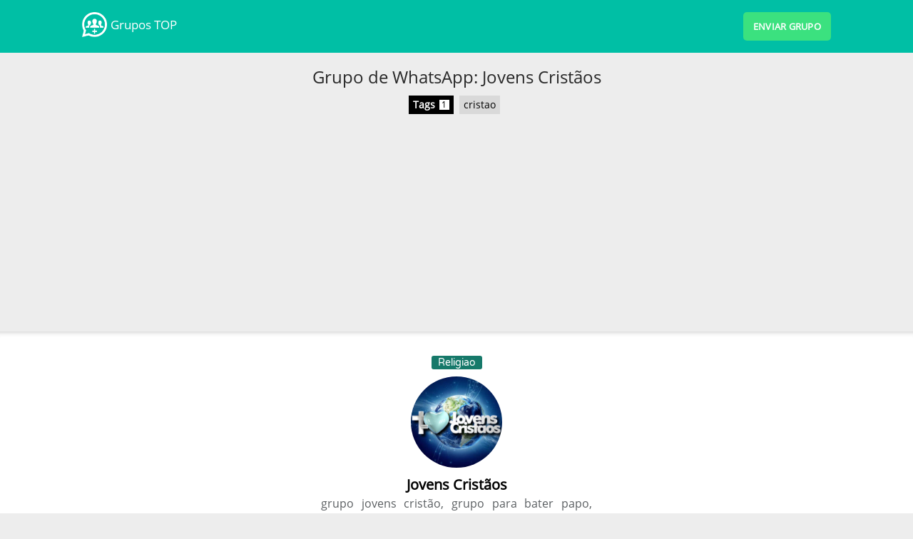

--- FILE ---
content_type: text/html; charset=ISO-8859-1
request_url: https://grupos.top/grupo/2358
body_size: 11920
content:
<!DOCTYPE html><html lang="pt"><head> <meta name="viewport" content="width=device-width, initial-scale=1, shrink-to-fit=no" /> <title>Grupo de WhatsApp: Jovens Crist&atilde;os</title> <meta name="description" content=" grupo jovens crist&atilde;o, grupo para bater papo, intuito &eacute; fazer amizades, fazer amigos no grupo, e falar da palavra " /> <meta name="keywords" content="cristao" /> <meta name="robots" content="index, follow" /> <meta name="gigabot" content="index, follow" /> <meta name="googlebot" content="index, follow, max-snippet:-1, max-image-preview:large, max-video-preview:-1" /> <meta name="bingbot" content="index, follow, max-snippet:-1, max-image-preview:large, max-video-preview:-1" /><meta name="distribution" content="Global" /><meta property="og:title" content="Jovens Crist&atilde;os" /> <meta property="og:image" content="https://grupos.top/images/icon/LLl1OrS9i2N8BYyihJyEGe.jpg" /> <meta property="og:site_name" content=" " /> <meta property="og:updated_time" content="1496602800" /> <meta property="og:description" content="Convite de conversa em grupo" /> <meta property="og:url" content="https://" /> <link rel="shortcut icon" href="https://grupos.top/images/favicon.png" type="image/x-icon" /> <link rel="canonical" href="https://grupos.top/grupo/2358" /> <script src="https://grupos.top/js/lazyload.min.js" type="ee0010ec159c8e5666ba4356-text/javascript"></script> <style media="all">@charset "UTF-8";*{margin:0;padding:0;border:0;box-sizing:border-box;vertical-align:baseline}html{-webkit-text-size-adjust:100%;text-size-adjust:100%}body{font-family:-apple-system, BlinkMacSystemFont, "Segoe UI", Roboto, Oxygen, Ubuntu, Cantarell, "Open Sans", "Helvetica Neue", sans-serif;background-color:#fff;color:#282828;background:#ededed;text-rendering:optimizeLegibility;-webkit-font-smoothing:antialiased;height:auto;min-height:100vh;min-width:320px;font-smooth:always}#bodyg{overflow:auto}footer{width:100%}header{position:fixed;top:0;left:0;color:black;background:white;z-index:999}h3, h4, h5, h6{font-weight:normal}h1, h2{font-weight:400}a{text-decoration:none;color:#FFFFFF}hr{background:#dadde1;border-width:0;color:#dadde1;height:1px}nav ul li a{color:#000000}.popup{position:fixed;z-index:1024;left:0;top:0;width:100%;height:100%;overflow:auto;background-color:rgb(0,0,0);background-color:rgba(0,0,0,0.7);-webkit-animation-name:fadeIn;-webkit-animation-duration:0.4s;animation-name:fadeIn;animation-duration:0.4s;text-align:center;white-space:nowrap}.popup .terms{text-align:center;margin-bottom:10px;font-weight:400;background:#f5f5f5;padding:10px;border-radius:3px}.popup a{color:#f00}.popup-area{position:relative;width:auto;margin:.5rem;cursor:default}@media (min-width:576px){.popup-area{max-width:500px;margin:1.75rem auto}}.popup-box{position:relative;bottom:0;background-color:#fefefe;width:100%;border-radius:5px;-webkit-animation-name:slideIn;-webkit-animation-duration:0.4s;animation-name:slideIn;animation-duration:0.4s;text-align:left}.close{color:black;float:right;font-size:25px;font-weight:bold;font-family:serif}.close:hover,.close:focus{color:#aaa;text-decoration:none;cursor:pointer}.popup-header{padding:0 7px;border-radius:5px 5px 0 0;background-color:#00bfa5;color:#fff;text-align:center}.popup-body{padding:19px 10px 0 10px}.popup-footer{padding:0px 10px 15px;border-radius:0 0 5px 5px;background-color:#fff;color:black}@-webkit-keyframes slideIn{from{bottom:-300px;opacity:0}to{bottom:0;opacity:1}}@keyframes slideIn{from{bottom:-300px;opacity:0}to{bottom:0;opacity:1}}@-webkit-keyframes fadeIn{from{opacity:0}to{opacity:1}}@keyframes fadeIn{from{opacity:0}to{opacity:1}}.loading{display:none;text-align:center}.spinner{margin:0 auto;margin-top:10px;border:5px solid rgba(0, 0, 0, 0.1);border-left-color:#16796a;border-radius:50%;width:28px;height:28px;animation:spin 0.7s linear infinite}@keyframes spin{to{transform:rotate(360deg)}}.input-box{display:block;background-color:#ededed80;box-shadow:none;color:#444;margin:3px 0 1rem;font-size:1rem;line-height:2;min-height:0;padding:0 0.5em;width:100%;border:1px solid #444;border-radius:0.25rem}.input-box:focus{background-color:#fff}.gallery{display:grid;grid-auto-flow:dense;grid-template-columns:repeat(auto-fit, minmax(200px, 1fr));grid-auto-rows:200px //minmax(200px, auto);grid-gap:10px;padding:10px}.gallery{display:grid;grid-auto-flow:dense;grid-template-columns:repeat(auto-fit, minmax(200px, 1fr));grid-auto-rows:200px;grid-gap:10px;padding:10px}.gallery .image{grid-area:span 1/span 1}.gallery .image--horizontal{grid-area:span 1/span 2}.gallery .image--vertical{grid-area:span 2/span 1}.gallery .image--big{grid-area:span 2/span 2}@media (max-width:400px){.gallery .image--horizontal, .gallery .image--vertical, .gallery .image--big{grid-area:span 1/span 1}}.gallery img{height:100%;width:100%;-o-object-fit:cover;object-fit:cover;border-radius:3px;background-color:#333}.gallery img.lazy-image{opacity:0.1;will-change:opacity;-webkit-transition:all 0.3s;transition:all 0.3s}.gallery img.lazy-image.loaded{opacity:1}.msg-txt{padding:25px 0 25px 0}.progress{display:-webkit-box;display:-ms-flexbox;display:flex;height:1rem;overflow:hidden;font-size:.75rem;background-color:#e9ecef;border-radius:.25rem}.progress-bar{display:-webkit-box;display:-ms-flexbox;display:flex;-webkit-box-orient:vertical;-webkit-box-direction:normal;-ms-flex-direction:column;flex-direction:column;-webkit-box-pack:center;-ms-flex-pack:center;justify-content:center;color:#fff;text-align:center;background-color:#007bff;transition:width .6s ease}.header-title{font-weight:400;text-align:center}.header-title{padding:0 0 30px 0}.title{font-size:28px}#mid{padding-top:66px}#category{padding:10px 0}#rGrupos{padding:12px 0}#rGrupo{}.displaynone{display:none}.pagination{display:flex;flex-wrap:wrap;justify-content:center;align-items:center}.pagination a{color:black;float:left;padding:8px 16px;text-decoration:none;border:1px solid #ddd}.pagination a.active{background-color:#16796a;color:white;border:1px solid #fff}.pagination a.event-off{pointer-events:none}.pagination a:hover:not(.active){background-color:#ddd}.pagination a:first-child{border-top-left-radius:5px;border-bottom-left-radius:5px}.pagination a:last-child{border-top-right-radius:5px;border-bottom-right-radius:5px}.AreaGrupo{text-align:center}.AreaGrupos{font-size:0;padding:0 0 0 15px}.gArea{display:inline-flex;padding-right:15px;width:100%}@media (min-width:1200px){.gArea{width:24%}.AreaGrupos{padding:0 0 0 60px}}@media (min-width:1000px) and (max-width:1199px){.gArea{width:24%}.AreaGrupos{padding:0 0 0 55px}}@media (min-width:900px) and (max-width:999px){.gArea{width:31%}.AreaGrupos{padding:0 0 0 72px}}@media (min-width:800px) and (max-width:899px){.gArea{width:32%}.AreaGrupos{padding:0 0 0 50px}}@media (min-width:600px) and (max-width:799px){.gArea{width:45%}.AreaGrupos{padding:0 0 0 85px}}.rGrupoArea{display:inline-block;background:#fff;width:100%;font-size:0;padding:24px 0 24px 0px;text-align:center;box-shadow:inset 0px 8px 10px -10px #999, inset 0px -8px 10px -10px #999}.rGrupo{display:inline-block;background:#fff;margin-bottom:25px;border-radius:5px;box-shadow:0 1px 5px 0 rgba(0,0,0,0.1);width:100%;font-size:0;text-align:center}.rGrupo:hover{box-shadow:0 1px 5px 0 rgba(0,0,0,0.5)}.titleCategory{background:#16796a;border-radius:5px 5px 0 0;height:20px;width:100%;font-size:0;text-align:center}.footerCategory{background:#16796a;border-radius:0 0 5px 5px;height:20px;width:100%;font-size:0;text-align:center}.titleGrupo{display:block;color:#000;padding:0 20px 0 20px;font-weight:600;font-size:20px;white-space:nowrap;overflow:hidden;text-overflow:ellipsis}.titleGrupoLoad{display:block;color:#000;padding:0 20px 0 20px;font-weight:600;font-size:16px;white-space:nowrap;overflow:hidden;text-overflow:ellipsis}.msg-final{display:block;color:#16796a;padding:0 20px 0 20px;font-weight:600;font-size:16px;white-space:nowrap;overflow:hidden;text-overflow:ellipsis;text-align:center}.rGrupo .descGrupo{color:#5b5f62;padding:2px 10px 0 10px;font-weight:normal;line-height:normal;font-size:18px;margin-bottom:15px;line-height:1.4;overflow:hidden;display:block;text-align:justify;text-overflow:ellipsis}.rGrupo .descGrupo a{color:#af0000}.rGrupo .descGrupoPage{color:#5b5f62;padding:2px 10px 0 10px;font-weight:normal;line-height:normal;font-size:18px;margin-bottom:15px;line-height:1.4;overflow:hidden;display:block;text-align:justify;text-overflow:ellipsis}@media (min-width:600px){.rGrupo .descGrupo{height:70px;overflow:hidden;font-size:16px}.rGrupo .descGrupoPage{height:156px;overflow:hidden;font-size:16px}}.IconGrupo{border-radius:50%;height:128px;width:128px;margin-top:5px;background-position:50% 50%;background-repeat:no-repeat;background-size:contain;display:inline-block;overflow:hidden;position:relative;margin-bottom:10px}.imgIconGrupo{background-position:50% 50%;background-repeat:no-repeat;background-size:cover;display:block;height:100%;position:absolute;width:100%}@media (min-width:1000px){.categoryArea{max-width:1200px;margin:auto}}.categoryArea{width:100%;position:relative}.openCategories .categories{max-height:1000px}.categories{padding:10px 0 0px 30px;max-height:0;overflow:hidden;transition:max-height 1s cubic-bezier(1, 0.18, 0, 0.84);font-size:0}.tagsArea{padding:0;margin:-15px 2px 10px 0;font-size:13px}.btn-cats{background:#232f3c;border:1px solid #d9d9d9;border-radius:3px;border-radius:1px #d9d9d9;box-shadow:none;color:#d9d9d9;display:inline-block;font-size:14px;font-weight:700;line-height:26px;text-transform:uppercase;margin:0;padding:0 6px;text-shadow:none;vertical-align:middle;white-space:normal;user-select:text}.btn-cats:hover{background:#d9d9d9;color:#232f3c}.btn-tags{background:#d9d9d9;border:0;border-radius:0;box-shadow:none;color:#000;display:inline-block;font-size:14px;font-weight:400;line-height:26px;margin:0;padding:0 6px;text-shadow:none;vertical-align:middle;white-space:normal;user-select:text}.btn-tags-main{background:#000;color:#fff;cursor:default;font-weight:700;border:0;border-radius:0;box-shadow:none;display:inline-block;font-size:14px;line-height:26px;margin:0;padding:0 6px;text-shadow:none;vertical-align:middle;white-space:normal;user-select:text}.btn-tags:hover{background:#a8a8a8;color:#fff}.boxCount{margin-left:-6px;margin-right:0;border-color:#000;border:6px solid #000000;background:#fff;color:#000;display:none;float:right;font-size:12px;font-weight:400;height:26px;line-height:14px;min-width:26px;position:relative;text-transform:none;vertical-align:middle;white-space:nowrap}.count{box-shadow:0 0 0 rgba(0,0,0,.5) inset, 0 0 0 rgba(0,0,0,.5);display:block;height:14px;padding:0 2px}.liTags{display:inline-block;margin:0 5px 5px 0;padding:0}.liCats{display:inline-block;margin:0 5px 5px 0;padding:0}@media (min-width:1000px){.cArea{width:10%}}@media (min-width:600px){.cArea{width:12.5%}}.cArea{margin:0 5px 5px 0;padding:0;display:initial}.cmArea{display:inline-block;width:100%;text-align:center;height:85px}.cnArea{display:block;font-size:13px;font-weight:600}.cnArea{white-space:nowrap;overflow:hidden;text-overflow:ellipsis}.rArea{width:100%;position:relative}@media (min-width:1000px){.rArea{max-width:1200px;margin:auto}}.tutoriais{margin-bottom:30px}.tutoriais h2{text-align:center;margin:20px 0 20px;font-weight:500}.tutoriais hr{margin:30px 0 30px}.tutoriais ol{margin-left:10px;list-style-position:inside}#footer{color:rgba(255, 255, 255, .6);font-size:14px;line-height:16px;width:100%}.infos-footer{background:#232f3c;padding:30px 0 20px;font-size:18px;font-style:italic;font-family:'Open Sans'}.infos-footer .texto{margin:0 0 20px}.infos-footer .texto .title{padding:0;font-size:20px;font-weight:700;color:#00bfa5;line-height:1.1;text-transform:uppercase;margin:0 0 5px}.infos-footer .texto .subtitle{padding:0;font-size:18px;color:#ededed;line-height:1.1;margin:0 0 10px}.infos-footer p{margin:0 0 10px}.infos-footer .menu{margin:0 0 10px}.infos-footer .menu .title{padding:0;font-size:16px;font-weight:700;font-style:italic;color:#00bfa5;line-height:1.1;text-transform:uppercase;margin:0 0 10px}.begin-footer{background-color:#273443;padding-bottom:25px;padding-top:40px}@media (max-width:767px){.begin-footer{padding-bottom:0;margin-bottom:-40px}}@media (max-width:319px){.begin-footer{padding-bottom:0;padding-top:40px;font-size:13px;line-height:18px}}.final-footer{background-color:#232f3c;padding:23px 0}.aFooter{box-sizing:border-box;margin-left:auto;margin-right:auto;position:relative}@media (max-width:767px){.aFooter{padding-left:24px;padding-right:24px;width:auto}}@media (max-width:319px){.aFooter{padding-left:14px;padding-right:16px}}@media (max-width:1095px) and (min-width:768px){.aFooter{padding-left:20px;padding-right:20px}}@media (min-width:1096px){.aFooter{width:1050px}}.footerArea{clear:both;content:" ";display:table;width:100%}.fArea{box-sizing:border-box;float:left;padding-right:24px;color:rgba(255, 255, 255, .6);font-size:16px;line-height:16px}.fAreaz{width:74.9%}.fTxt{color:rgba(255, 255, 255, .6);font-size:12px;font-weight:600;letter-spacing:.08em;line-height:14px;margin-bottom:22px;text-transform:uppercase}.ul-fArea{line-height:normal;list-style-type:none}.li-fArea{margin-bottom:6px}.a-fArea{color:#fff}.fAreaTxt{text-transform:none}@media (max-width:319px){.fArea{padding-right:40px;font-size:13px;line-height:18px}.fTxt{letter-spacing:0;margin-bottom:12px}.li-fArea{margin-bottom:3px}.a-fArea{padding-bottom:3px;padding-top:3px}}@media (max-width:767px){.fArea{margin-bottom:12px}.fAreaz{width:100%}.fTxt{line-height:normal;margin-bottom:21px}.ul-fArea{margin-bottom:72px}.a-fArea{display:block;padding-bottom:8px;padding-top:8px}}@media (min-width:768px){.fTxt{margin-bottom:26px}.fArea{width:24.9%}}.menu{box-sizing:border-box;left:0;top:0;width:100%}.menug{background-color:#00bfa5;width:100%;padding-top:17px;padding-bottom:17px;color:#fff}.menug a{color:#fff}.menugz{height:91px;padding-top:17px}.menugz{background-color:#1ebea5;box-sizing:border-box;color:#fff;transition:background-color .5s ease;width:100%}.menugg:after{display:table;clear:both;content:" "}.menugg{width:1050px;position:relative;margin-left:auto;margin-right:auto}.logo{background-size:auto 35px;height:35px;overflow:hidden;padding:0;width:35px}.logo-text{float:left;font-size:17px;font-weight:500;line-height:26px;margin-left:5px;margin-top:5px;max-width:66%;overflow:hidden;text-overflow:ellipsis;white-space:nowrap}.logo{background-image:url(https://grupos.top/images/logo.png);background-repeat:no-repeat;display:block;float:left}.logo2{background-size:auto 35px;margint-left:10px;height:138px;width:35px}.menu-buttom{display:block !important}.menu-buttom{padding-top:19px;cursor:pointer;position:relative}.buttom{background-color:#3be17f;color:#fff !important;border-radius:5px;padding:10px 14px;text-transform:uppercase;font-size:80%;line-height:20px;letter-spacing:0.02em;font-weight:600;white-space:nowrap;display:inline-block}.buttom-block{padding:0 0 15px 0}.buttomGrupo{background-color:#3be17f;color:#fff !important;border-radius:5px;padding:10px 14px;text-transform:uppercase;font-size:13px;line-height:20px;letter-spacing:0.02em;font-weight:600;white-space:nowrap;display:inline-block}.sButtom{background-color:#16796a;color:#fff !important;border-radius:0.25rem;padding:5px 5px;font-size:.9rem;letter-spacing:0.03em;font-weight:600;white-space:nowrap;width:100%;display:inline-block;cursor:pointer;text-align:center;opacity:1}.sButtom:hover{opacity:0.6}#cButtom{background-color:#444;color:#fff !important;border-radius:4px;padding:5px 8px;text-transform:uppercase;font-size:80%;letter-spacing:0.02em;font-weight:600;white-space:nowrap;display:inline-block;cursor:pointer;opacity:1}#cButtom:hover{opacity:0.6}.cButtomArea{text-align:center;width:100%;z-index:2}.buttom-category{background-color:#16796a;border:none;color:white;padding:5px 15px;border-radius:5px;text-align:center;font-size:16px;margin:4px 2px;opacity:1;transition:0.3s;display:inline-block;text-decoration:none;cursor:pointer}.buttom-category:hover{opacity:0.6}.buttom-titleCategory{background-color:#16796a;color:#fff;padding:1px 9px;border-radius:3px;text-align:center;font-size:14px;margin:10px 0px 5px 0px;display:inline-block;text-decoration:none;font-family:'Varela Round', sans-serif}.buttom{display:block !important}.left{float:left !important}.right{float:right !important}@media (min-width:1020px) and (max-width:1180px){.menugg{width:948px}}@media (min-width:768px) and (max-width:1019px){.menugg{width:700px}.menug{padding-bottom:57px;position:relative}.logo-text{font-size:15px}.buttom{padding:10px 10px;font-size:70%}.menug:before{content:' ';position:absolute;bottom:0px;left:0;width:100%;border-top:1px solid rgba(255,255,255,0.3);height:44px;background-color:rgba(0,0,0,0.06)}}@media (max-width:360px){.menugg{width:auto;margin-left:8%;margin-right:8%}.logo-text{font-size:12px}.buttom{padding:10px 5px;font-size:60%}.menug{padding-top:10px;padding-bottom:10px}.buttom{display:none}}@media (max-width:767px) and (min-width:360px){.menugg{width:auto;margin-left:8%;margin-right:8%}.logo-text{font-size:15px}.buttom{padding:10px 10px;font-size:70%}.menug{padding-top:10px;padding-bottom:10px}.buttom{display:none}}@media (max-width:1019px) and (min-width:768px){.menug{padding-bottom:17px;position:fixed}.logo-text{font-size:15px}.buttom{padding:10px 10px;font-size:70%}.menug:before{display:none}}</style> <style media="all">@font-face{font-family:'Comfortaa';font-style:normal;font-weight:400;src:url(https://fonts.gstatic.com/s/comfortaa/v29/1Pt_g8LJRfWJmhDAuUsSQamb1W0lwk4S4WjMDr4fIA9c.woff2) format('woff2');unicode-range:U+0460-052F, U+1C80-1C88, U+20B4, U+2DE0-2DFF, U+A640-A69F, U+FE2E-FE2F;font-display:swap}@font-face{font-family:'Comfortaa';font-style:normal;font-weight:400;src:url(https://fonts.gstatic.com/s/comfortaa/v29/1Pt_g8LJRfWJmhDAuUsSQamb1W0lwk4S4WjMDrcfIA9c.woff2) format('woff2');unicode-range:U+0400-045F, U+0490-0491, U+04B0-04B1, U+2116;font-display:swap}@font-face{font-family:'Comfortaa';font-style:normal;font-weight:400;src:url(https://fonts.gstatic.com/s/comfortaa/v29/1Pt_g8LJRfWJmhDAuUsSQamb1W0lwk4S4WjMDrAfIA9c.woff2) format('woff2');unicode-range:U+0370-03FF;font-display:swap}@font-face{font-family:'Comfortaa';font-style:normal;font-weight:400;src:url(https://fonts.gstatic.com/s/comfortaa/v29/1Pt_g8LJRfWJmhDAuUsSQamb1W0lwk4S4WjMDrwfIA9c.woff2) format('woff2');unicode-range:U+0102-0103, U+0110-0111, U+0128-0129, U+0168-0169, U+01A0-01A1, U+01AF-01B0, U+1EA0-1EF9, U+20AB;font-display:swap}@font-face{font-family:'Comfortaa';font-style:normal;font-weight:400;src:url(https://fonts.gstatic.com/s/comfortaa/v29/1Pt_g8LJRfWJmhDAuUsSQamb1W0lwk4S4WjMDr0fIA9c.woff2) format('woff2');unicode-range:U+0100-024F, U+0259, U+1E00-1EFF, U+2020, U+20A0-20AB, U+20AD-20CF, U+2113, U+2C60-2C7F, U+A720-A7FF;font-display:swap}@font-face{font-family:'Comfortaa';font-style:normal;font-weight:400;src:url(https://fonts.gstatic.com/s/comfortaa/v29/1Pt_g8LJRfWJmhDAuUsSQamb1W0lwk4S4WjMDrMfIA.woff2) format('woff2');unicode-range:U+0000-00FF, U+0131, U+0152-0153, U+02BB-02BC, U+02C6, U+02DA, U+02DC, U+2000-206F, U+2074, U+20AC, U+2122, U+2191, U+2193, U+2212, U+2215, U+FEFF, U+FFFD;font-display:swap}@font-face{font-family:'Gloria Hallelujah';font-style:normal;font-weight:400;src:url(https://fonts.gstatic.com/s/gloriahallelujah/v12/LYjYdHv3kUk9BMV96EIswT9DIbW-MIS11zM.woff2) format('woff2');unicode-range:U+0000-00FF, U+0131, U+0152-0153, U+02BB-02BC, U+02C6, U+02DA, U+02DC, U+2000-206F, U+2074, U+20AC, U+2122, U+2191, U+2193, U+2212, U+2215, U+FEFF, U+FFFD;font-display:swap}@font-face{font-family:'Kodchasan';font-style:normal;font-weight:400;src:url(https://fonts.gstatic.com/s/kodchasan/v4/1cXxaUPOAJv9sG4I-DJWnHGFucE.woff2) format('woff2');unicode-range:U+0E01-0E5B, U+200C-200D, U+25CC;font-display:swap}@font-face{font-family:'Kodchasan';font-style:normal;font-weight:400;src:url(https://fonts.gstatic.com/s/kodchasan/v4/1cXxaUPOAJv9sG4I-DJWh3GFucE.woff2) format('woff2');unicode-range:U+0102-0103, U+0110-0111, U+0128-0129, U+0168-0169, U+01A0-01A1, U+01AF-01B0, U+1EA0-1EF9, U+20AB;font-display:swap}@font-face{font-family:'Kodchasan';font-style:normal;font-weight:400;src:url(https://fonts.gstatic.com/s/kodchasan/v4/1cXxaUPOAJv9sG4I-DJWhnGFucE.woff2) format('woff2');unicode-range:U+0100-024F, U+0259, U+1E00-1EFF, U+2020, U+20A0-20AB, U+20AD-20CF, U+2113, U+2C60-2C7F, U+A720-A7FF;font-display:swap}@font-face{font-family:'Kodchasan';font-style:normal;font-weight:400;src:url(https://fonts.gstatic.com/s/kodchasan/v4/1cXxaUPOAJv9sG4I-DJWiHGF.woff2) format('woff2');unicode-range:U+0000-00FF, U+0131, U+0152-0153, U+02BB-02BC, U+02C6, U+02DA, U+02DC, U+2000-206F, U+2074, U+20AC, U+2122, U+2191, U+2193, U+2212, U+2215, U+FEFF, U+FFFD;font-display:swap}@font-face{font-family:'Open Sans';font-style:normal;font-weight:400;src:url(https://fonts.gstatic.com/s/opensans/v18/mem8YaGs126MiZpBA-UFWJ0bbck.woff2) format('woff2');unicode-range:U+0460-052F, U+1C80-1C88, U+20B4, U+2DE0-2DFF, U+A640-A69F, U+FE2E-FE2F;font-display:swap}@font-face{font-family:'Open Sans';font-style:normal;font-weight:400;src:url(https://fonts.gstatic.com/s/opensans/v18/mem8YaGs126MiZpBA-UFUZ0bbck.woff2) format('woff2');unicode-range:U+0400-045F, U+0490-0491, U+04B0-04B1, U+2116;font-display:swap}@font-face{font-family:'Open Sans';font-style:normal;font-weight:400;src:url(https://fonts.gstatic.com/s/opensans/v18/mem8YaGs126MiZpBA-UFWZ0bbck.woff2) format('woff2');unicode-range:U+1F00-1FFF;font-display:swap}@font-face{font-family:'Open Sans';font-style:normal;font-weight:400;src:url(https://fonts.gstatic.com/s/opensans/v18/mem8YaGs126MiZpBA-UFVp0bbck.woff2) format('woff2');unicode-range:U+0370-03FF;font-display:swap}@font-face{font-family:'Open Sans';font-style:normal;font-weight:400;src:url(https://fonts.gstatic.com/s/opensans/v18/mem8YaGs126MiZpBA-UFWp0bbck.woff2) format('woff2');unicode-range:U+0102-0103, U+0110-0111, U+0128-0129, U+0168-0169, U+01A0-01A1, U+01AF-01B0, U+1EA0-1EF9, U+20AB;font-display:swap}@font-face{font-family:'Open Sans';font-style:normal;font-weight:400;src:url(https://fonts.gstatic.com/s/opensans/v18/mem8YaGs126MiZpBA-UFW50bbck.woff2) format('woff2');unicode-range:U+0100-024F, U+0259, U+1E00-1EFF, U+2020, U+20A0-20AB, U+20AD-20CF, U+2113, U+2C60-2C7F, U+A720-A7FF;font-display:swap}@font-face{font-family:'Open Sans';font-style:normal;font-weight:400;src:url(https://fonts.gstatic.com/s/opensans/v18/mem8YaGs126MiZpBA-UFVZ0b.woff2) format('woff2');unicode-range:U+0000-00FF, U+0131, U+0152-0153, U+02BB-02BC, U+02C6, U+02DA, U+02DC, U+2000-206F, U+2074, U+20AC, U+2122, U+2191, U+2193, U+2212, U+2215, U+FEFF, U+FFFD;font-display:swap}@font-face{font-family:'Varela Round';font-style:normal;font-weight:400;src:url(https://fonts.gstatic.com/s/varelaround/v13/w8gdH283Tvk__Lua32TysjIfpcuPP9g.woff2) format('woff2');unicode-range:U+0590-05FF, U+20AA, U+25CC, U+FB1D-FB4F;font-display:swap}@font-face{font-family:'Varela Round';font-style:normal;font-weight:400;src:url(https://fonts.gstatic.com/s/varelaround/v13/w8gdH283Tvk__Lua32TysjIfqMuPP9g.woff2) format('woff2');unicode-range:U+0102-0103, U+0110-0111, U+0128-0129, U+0168-0169, U+01A0-01A1, U+01AF-01B0, U+1EA0-1EF9, U+20AB;font-display:swap}@font-face{font-family:'Varela Round';font-style:normal;font-weight:400;src:url(https://fonts.gstatic.com/s/varelaround/v13/w8gdH283Tvk__Lua32TysjIfqcuPP9g.woff2) format('woff2');unicode-range:U+0100-024F, U+0259, U+1E00-1EFF, U+2020, U+20A0-20AB, U+20AD-20CF, U+2113, U+2C60-2C7F, U+A720-A7FF;font-display:swap}@font-face{font-family:'Varela Round';font-style:normal;font-weight:400;src:url(https://fonts.gstatic.com/s/varelaround/v13/w8gdH283Tvk__Lua32TysjIfp8uP.woff2) format('woff2');unicode-range:U+0000-00FF, U+0131, U+0152-0153, U+02BB-02BC, U+02C6, U+02DA, U+02DC, U+2000-206F, U+2074, U+20AC, U+2122, U+2191, U+2193, U+2212, U+2215, U+FEFF, U+FFFD;font-display:swap}@font-face{font-family:'Work Sans';font-style:normal;font-weight:400;src:url(https://fonts.gstatic.com/s/worksans/v8/QGY_z_wNahGAdqQ43RhVcIgYT2Xz5u32K0nXBiAJpp_c.woff2) format('woff2');unicode-range:U+0102-0103, U+0110-0111, U+0128-0129, U+0168-0169, U+01A0-01A1, U+01AF-01B0, U+1EA0-1EF9, U+20AB;font-display:swap}@font-face{font-family:'Work Sans';font-style:normal;font-weight:400;src:url(https://fonts.gstatic.com/s/worksans/v8/QGY_z_wNahGAdqQ43RhVcIgYT2Xz5u32K0nXBiEJpp_c.woff2) format('woff2');unicode-range:U+0100-024F, U+0259, U+1E00-1EFF, U+2020, U+20A0-20AB, U+20AD-20CF, U+2113, U+2C60-2C7F, U+A720-A7FF;font-display:swap}@font-face{font-family:'Work Sans';font-style:normal;font-weight:400;src:url(https://fonts.gstatic.com/s/worksans/v8/QGY_z_wNahGAdqQ43RhVcIgYT2Xz5u32K0nXBi8Jpg.woff2) format('woff2');unicode-range:U+0000-00FF, U+0131, U+0152-0153, U+02BB-02BC, U+02C6, U+02DA, U+02DC, U+2000-206F, U+2074, U+20AC, U+2122, U+2191, U+2193, U+2212, U+2215, U+FEFF, U+FFFD;font-display:swap}</style>  <script async src="https://www.googletagmanager.com/gtag/js?id=G-PSXMT5435M" type="ee0010ec159c8e5666ba4356-text/javascript"></script><script type="ee0010ec159c8e5666ba4356-text/javascript"> window.dataLayer = window.dataLayer || []; function gtag(){dataLayer.push(arguments);} gtag('js', new Date()); gtag('config', 'G-PSXMT5435M');</script> <script async src="https://pagead2.googlesyndication.com/pagead/js/adsbygoogle.js?client=ca-pub-2931942880981819" crossorigin="anonymous" type="ee0010ec159c8e5666ba4356-text/javascript"></script> </head><body id="bodyg"><header class="menug"><div class="menugg"> <a class="logo left" href="https://grupos.top/" title="Grupos de WhatsApp"></a><a class="logo-text" href="https://grupos.top/" title="TOP Links de Grupos WhatsApp">Grupos TOP</a> <a class="buttom right" id="buttom-popupbox" href="javascript:void(0)" title="Clique para enviar seu Grupo de WhatsApp">enviar grupo</a> </div></header><section> <div id="mid" style="height: auto !important;"><div id="rGrupo"> <div class="AreaGrupo"> <h1 class="msg-txt">Grupo de WhatsApp: Jovens Crist&atilde;os</h1><div class="tagsArea"> <ul> <li class="liTags"> <span class="btn-tags-main">Tags</span><span class="boxCount" style="display: inline-block;"> <span class="count">1</span></span></li> <li class="liTags"> <a href="https://grupos.top/tags/cristao" class="btn-tags">cristao</a> </li></ul></div> <div class="rGrupoArea"> <div class="rGrupo" style="max-width: 25rem;margin-bottom: 0;box-shadow: none;"><div class="align-center"> <span class="buttom-titleCategory">Religiao</span></div> <div class="IconGrupo"> <script src="/cdn-cgi/scripts/7d0fa10a/cloudflare-static/rocket-loader.min.js" data-cf-settings="ee0010ec159c8e5666ba4356-|49"></script><img class="imgIconGrupo lozad" src="[data-uri]" data-src="https://grupos.top/images/icon/LLl1OrS9i2N8BYyihJyEGe.jpg" alt="Imagem do grupo Jovens Crist&atilde;os" onerror="this.src='https://grupos.top/images/error-wpp.png'"></img></div> <h3 class="titleGrupo">Jovens Crist&atilde;os</h3><p class="descGrupo" style="height: auto"> grupo jovens crist&atilde;o, grupo para bater papo, intuito &eacute; fazer amizades, fazer amigos no grupo, e falar da palavra </p><p class="descGrupo" style="height: auto">Proibido palavr&atilde;o <br />Proibido ir no pv das pessoas sem autoriza&ccedil;&atilde;o, grupo crist&atilde;o de bate papo </p><div style="margin: 0 0 20px;text-align: center;"> </div><div class="buttom-block"> <div class="loading"> <div class="spinner"></div> </div><div id="grupoOff" style="display:none;"> <p class="descGrupo" style="margin: 0;height: auto;color:#f00;text-align:center;font-size:24px;padding: 10px 10px 5px 10px;">Esse grupo não existe ou não existe mais.</p> <h4 style="font-size:16px;padding: 10px;">Escolha outro grupo, clique no botão abaixo:</h4> <a class="buttomGrupo" href="https://grupos.top/" rel="dofollow" title="Clique neste link para mais grupos">Mais Grupos</a></div>  <a id="btnGrupo" class="buttomGrupo" href="https://grupos.top/join/LLl1OrS9i2N8BYyihJyEGe" target="_blank" rel="nofollow" title="Clique neste link para entrar">entrar no grupo</a></div></div> </div><h2 class="msg-txt">Mais grupos relacionados a Religiao</h2></div> <div class="rArea"><div class="AreaGrupos"> <span class="gArea"> <a class="rGrupo" href="https://grupos.top/grupo/5227"> <div class="titleCategory"></div> <div class="align-center"> <span class="buttom-titleCategory">Religiao</span></div> <div class="IconGrupo"> <script src="/cdn-cgi/scripts/7d0fa10a/cloudflare-static/rocket-loader.min.js" data-cf-settings="ee0010ec159c8e5666ba4356-|49"></script><img class="imgIconGrupo lozad" src="[data-uri]" data-src="https://grupos.top/images/icon/D4imY6rcNi68M0aPw1wwSK.jpg" alt="Imagem do grupo Jovens Crist&atilde;os" onerror="this.src='https://grupos.top/images/error-wpp.png'"></img></div><h3 class="titleGrupo">PEDIDOS DE ORA&Ccedil;&Atilde;O POR PROBLEMA E DOEN&Ccedil;AS E ACONSELHAMENTO.</h3><p class="descGrupo">Fa&ccedil;a aqui o seu pedido de ora&ccedil;&atilde;o por doen&ccedil;as, problemas financeiros, depress&atilde;o, problemas espirituais. A ora&ccedil;&atilde;o de um justo pode muito em seus efeitos.</p><div class="btnPage" style="margin: 10px;"> <button class="sButtom" style="text-transform: uppercase;">Entrar no Grupo</button></div> </a></span> <span class="gArea"> <a class="rGrupo" href="https://grupos.top/grupo/5157"> <div class="titleCategory"></div> <div class="align-center"> <span class="buttom-titleCategory">Religiao</span></div> <div class="IconGrupo"> <script src="/cdn-cgi/scripts/7d0fa10a/cloudflare-static/rocket-loader.min.js" data-cf-settings="ee0010ec159c8e5666ba4356-|49"></script><img class="imgIconGrupo lozad" src="[data-uri]" data-src="https://grupos.top/images/icon/Eh0tly3yoKG3W1J3P3bWrg.jpg" alt="Imagem do grupo Jovens Crist&atilde;os" onerror="this.src='https://grupos.top/images/error-wpp.png'"></img></div><h3 class="titleGrupo">ADORADORES DO REI &#128081; JESUS &#128330;&#65039;&#128330;&#65039;&hellip;</h3><p class="descGrupo">Grupo evang&eacute;lico venham participar <br />Aqui pode louvores <br />Aqui pode videos evang&eacute;licos <br />Aqui pode figurinhas evang&eacute;licas </p><div class="btnPage" style="margin: 10px;"> <button class="sButtom" style="text-transform: uppercase;">Entrar no Grupo</button></div> </a></span> <span class="gArea"> <a class="rGrupo" href="https://grupos.top/grupo/5115"> <div class="titleCategory"></div> <div class="align-center"> <span class="buttom-titleCategory">Religiao</span></div> <div class="IconGrupo"> <script src="/cdn-cgi/scripts/7d0fa10a/cloudflare-static/rocket-loader.min.js" data-cf-settings="ee0010ec159c8e5666ba4356-|49"></script><img class="imgIconGrupo lozad" src="[data-uri]" data-src="https://grupos.top/images/icon/LOKTEdJMk609jsxNDummbt.jpg" alt="Imagem do grupo Jovens Crist&atilde;os" onerror="this.src='https://grupos.top/images/error-wpp.png'"></img></div><h3 class="titleGrupo">INTIMIDADE COM DEUS&#128293;</h3><p class="descGrupo">Esse grupo foi criado pra esta orando pelas pessoa louvores palavra que edifica.<br />O grupo para juntos noix buscar intimidade com Deus atraves da oracao louvores e palavra</p><div class="btnPage" style="margin: 10px;"> <button class="sButtom" style="text-transform: uppercase;">Entrar no Grupo</button></div> </a></span> <span class="gArea"> <a class="rGrupo" href="https://grupos.top/grupo/5054"> <div class="titleCategory"></div> <div class="align-center"> <span class="buttom-titleCategory">Religiao</span></div> <div class="IconGrupo"> <script src="/cdn-cgi/scripts/7d0fa10a/cloudflare-static/rocket-loader.min.js" data-cf-settings="ee0010ec159c8e5666ba4356-|49"></script><img class="imgIconGrupo lozad" src="[data-uri]" data-src="https://grupos.top/images/icon/KwAk6zZns53C7JgroZ9GuP.jpg" alt="Imagem do grupo Jovens Crist&atilde;os" onerror="this.src='https://grupos.top/images/error-wpp.png'"></img></div><h3 class="titleGrupo">LORD Jesus Christ</h3><p class="descGrupo">Sejam todos muito bem-vindos &agrave; nossa comunidade, em nome do Senhor Jesus!<br />Aqui todos s&atilde;o bem recebidos com amor e sinceridade no cora&ccedil;&atilde;o.<br /><br />Nesta comunidade, n&atilde;o fazemos acep&ccedil;&atilde;o de pessoas,<br />porque o amor que vem de Cristo permanece em todos n&oacute;s.<br /><br />Anunciamos a Palavra do SENHOR com temor e rever&ecirc;ncia,<br />n&atilde;o buscando gl&oacute;ria humana, mas a gl&oacute;ria de Deus.<br /><br />Os devocionais s&atilde;o guiados pelo Esp&iacute;rito Santo,<br />e n&atilde;o por sabedoria de homens.<br /><br />Ensinamos os filhos a obedecerem ao Senhor Jesus,<br />com mansid&atilde;o, firmeza e amor.<br /><br />Trazemos palavras que edificam, fortalecem e consolam,<br />porque a Palavra de Deus &eacute; Viva e Eficaz.<br /><br />Nesta comunidade n&atilde;o h&aacute; heresias,<br />pois somos fi&eacute;is ao SENHOR Jesus e aos seus ensinamentos.<br /><br />Edificamos uns aos outros por meio da Verdade,<br />e toda honra e gl&oacute;ria pertencem ao nosso Deus.</p><div class="btnPage" style="margin: 10px;"> <button class="sButtom" style="text-transform: uppercase;">Entrar no Grupo</button></div> </a></span> <span class="gArea"> <a class="rGrupo" href="https://grupos.top/grupo/5023"> <div class="titleCategory"></div> <div class="align-center"> <span class="buttom-titleCategory">Religiao</span></div> <div class="IconGrupo"> <script src="/cdn-cgi/scripts/7d0fa10a/cloudflare-static/rocket-loader.min.js" data-cf-settings="ee0010ec159c8e5666ba4356-|49"></script><img class="imgIconGrupo lozad" src="[data-uri]" data-src="https://grupos.top/images/icon/BRkcTKsknAz6NWFtpuVH8u.jpg" alt="Imagem do grupo Jovens Crist&atilde;os" onerror="this.src='https://grupos.top/images/error-wpp.png'"></img></div><h3 class="titleGrupo">VALDENSES - Grupo de Estudos B&iacute;blico</h3><p class="descGrupo">Grupo de Estudos Biblico, com.prele&ccedil;oes di&aacute;rias.sobre as doutrinas e ensinos das escritiras, Escatologia, etc.<br />N&atilde;o &eacute; permitido apologia a placas de igreja e a.homens</p><div class="btnPage" style="margin: 10px;"> <button class="sButtom" style="text-transform: uppercase;">Entrar no Grupo</button></div> </a></span> <span class="gArea"> <a class="rGrupo" href="https://grupos.top/grupo/4967"> <div class="titleCategory"></div> <div class="align-center"> <span class="buttom-titleCategory">Religiao</span></div> <div class="IconGrupo"> <script src="/cdn-cgi/scripts/7d0fa10a/cloudflare-static/rocket-loader.min.js" data-cf-settings="ee0010ec159c8e5666ba4356-|49"></script><img class="imgIconGrupo lozad" src="[data-uri]" data-src="https://grupos.top/images/icon/FY2WzmeViKCLr7ghUWlOuO.jpg" alt="Imagem do grupo Jovens Crist&atilde;os" onerror="this.src='https://grupos.top/images/error-wpp.png'"></img></div><h3 class="titleGrupo">&#128588;&#127996;Grupo de Ora&ccedil;&otilde;es</h3><p class="descGrupo">Seja bem-vindo ao nosso espa&ccedil;o de f&eacute;, comunh&atilde;o e transforma&ccedil;&atilde;o! Este grupo nasceu do desejo sincero de buscar **cura, dire&ccedil;&atilde;o, paz, abund&acirc;ncia e renova&ccedil;&atilde;o espiritual** atrav&eacute;s da ora&ccedil;&atilde;o constante e da presen&ccedil;a viva de Deus.<br /> <br />Aqui, clamamos com f&eacute; ao **Deus Pai**, ao **Esp&iacute;rito Santo** e ao **Senhor Jesus Cristo**, confiando que Ele pode restaurar todas as coisas e trazer sentido mesmo nos dias mais dif&iacute;ceis.<br /> <br />&#10024; **Voc&ecirc; n&atilde;o est&aacute; sozinho**. Oramos uns pelos outros, pelos nossos lares, pelo alimento de cada dia, pela sa&uacute;de, pelo &acirc;nimo, pela f&eacute; e por uma vida plena e cheia de prop&oacute;sito.<br /> <br />&#128276; *Participe e receba ora&ccedil;&otilde;es edificantes, palavras de esperan&ccedil;a e fortalecimento espiritual para a sua caminhada com Deus.* &#128588; Viva uma vida **guiada pelo Esp&iacute;rito Santo e cheia da paz e da presen&ccedil;a do Senhor**!</p><div class="btnPage" style="margin: 10px;"> <button class="sButtom" style="text-transform: uppercase;">Entrar no Grupo</button></div> </a></span> <span class="gArea"> <a class="rGrupo" href="https://grupos.top/grupo/4854"> <div class="titleCategory"></div> <div class="align-center"> <span class="buttom-titleCategory">Religiao</span></div> <div class="IconGrupo"> <script src="/cdn-cgi/scripts/7d0fa10a/cloudflare-static/rocket-loader.min.js" data-cf-settings="ee0010ec159c8e5666ba4356-|49"></script><img class="imgIconGrupo lozad" src="[data-uri]" data-src="https://grupos.top/images/icon/Bfq5bziWTExFo40T6aYmHH.jpg" alt="Imagem do grupo Jovens Crist&atilde;os" onerror="this.src='https://grupos.top/images/error-wpp.png'"></img></div><h3 class="titleGrupo">Grupo - Chavruta Chats</h3><p class="descGrupo">&#128218; Chavruta Chats<br />Bem-vindo(a) ao grupo oficial do projeto Chavruta Chats! Nosso objetivo &eacute; promover o estudo, debate e ensino de conte&uacute;dos judaicos em um ambiente de respeito, profundidade e aprendizado m&uacute;tuo &mdash; no melhor estilo Chavruta.<br /><br />&#128270; Siga-nos em todas as redes sociais: @chavrutachats<br /><br />&#128214; O que &eacute; o Chavruta Chats?<br />Um projeto dedicado a tornar acess&iacute;vel o estudo da Tor&aacute;, Halach&aacute;, Mishn&aacute;, Talmud e demais &aacute;reas do pensamento judaico, com foco no di&aacute;logo construtivo e no crescimento coletivo.<br /><br />&#128220; Regras do grupo:<br /><br />&#128101; Respeito absoluto entre os participantes.<br /><br />&#128483;&#65039; Debates s&atilde;o bem-vindos, mas sempre com educa&ccedil;&atilde;o e fundamento.<br /><br />&#128333; O foco &eacute; exclusivamente judaico &mdash; evite assuntos fora do tema.<br /><br />&#128228; Evite spam e mensagens n&atilde;o relacionadas ao estudo.<br /><br />&#128198; Eventos, aulas ou materiais externos s&oacute; com aprova&ccedil;&atilde;o da modera&ccedil;&atilde;o.<br /><br />&#128591; Lashon Har&aacute; e ofensas n&atilde;o ser&atilde;o tolerados.<br /><br />&#129504; Venha com sede de aprender e compartilhar!</p><div class="btnPage" style="margin: 10px;"> <button class="sButtom" style="text-transform: uppercase;">Entrar no Grupo</button></div> </a></span> <span class="gArea"> <a class="rGrupo" href="https://grupos.top/grupo/4832"> <div class="titleCategory"></div> <div class="align-center"> <span class="buttom-titleCategory">Religiao</span></div> <div class="IconGrupo"> <script src="/cdn-cgi/scripts/7d0fa10a/cloudflare-static/rocket-loader.min.js" data-cf-settings="ee0010ec159c8e5666ba4356-|49"></script><img class="imgIconGrupo lozad" src="[data-uri]" data-src="https://grupos.top/images/icon/EnlQVDSwJcYF1VIZq5nO1L.jpg" alt="Imagem do grupo Jovens Crist&atilde;os" onerror="this.src='https://grupos.top/images/error-wpp.png'"></img></div><h3 class="titleGrupo">Grupo de eventos avivamento&#10084;&#65039;&#129728; </h3><p class="descGrupo">Grupo de eventos do avivamento dos jovens RJ EVANGELISMO nas ruas seja bem-vindos ao nosso projeto avivamento </p><div class="btnPage" style="margin: 10px;"> <button class="sButtom" style="text-transform: uppercase;">Entrar no Grupo</button></div> </a></span></div><div class="align-center" style="text-align: center;padding: 10px 0 30px 0;"> <a class="sButtom" style="width: 12rem;" href="https://grupos.top/categoria/religiao">Mais Grupos</a></div> </div> </div> </div></section><footer id="footer"> <div class="suairma" style="display:none;"> <script id="_wau9qr" type="ee0010ec159c8e5666ba4356-text/javascript">var _wau = _wau || []; _wau.push(["dynamic", "qu41z5cnc2", "9qr", "c4302bffffff", "small"]);</script><script async src="//waust.at/d.js" type="ee0010ec159c8e5666ba4356-text/javascript"></script> </div> <div class="infos-footer"> <div class="aFooter"> <div class="texto"> <h2 class="title">TOP Links de Grupos WhatsApp - Os melhores Grupos para você entrar estão aqui!</h2><p class="subtitle">Grupos TOP é a melhor lista de links de grupos whatsapp de amizades, grupos de figurinhas, grupos gays, etc... Nós temos os melhores grupos de whatsapp atualizados em 2022 para você entrar e conhecer novas pessoas!</p><p>O <strong>Grupos TOP</strong> é um site que tem a melhor lista de links de grupos whatsapp para entrar e conhecer novas pessoas! Nosso site é um indexador de links de grupos do WhatsApp.</p><p>Iniciamos nosso site com um propósito único de ser o maior e melhor site para entrar em grupos de whatsapp de forma online e gratuita.</p><p>Não temos qualquer ligação direta com o aplicativo de mensagem WhatsApp. Somos um intermediário que facilita a entrada em grupos do whatsapp indexados em nosso site. Não indexamos grupos privados ou sem permissão do dono do grupo.</p><p>Nosso site funciona de forma manual: Para indexar um grupo em nosso site, primeiro o grupo precisa ser adicionado em nossa plataforma pelo dono ou membro do grupo com o link de divulgação do grupo. Após ser adicionado, o grupo passa por uma verificação, e estando em conformidade com nossa política de grupos, o grupo é aprovado e indexado no site.</p><p>Temos uma equipe dedicada a monitorar todos os grupos adicionados em nosso site para manter o site dentro da lei vigente no Brasil. Caso o grupo adicionado for modificado e não estiver em conformidade com nossas políticas, iremos deleta-lo sem aviso prévio.</p><p>Caso seu grupo foi adicionado em nosso site sem sua permissão, você pode remove-lo através do nosso sistema de <a href="https://grupos.top//remocao-de-conteudo/" title="Remoção de Conteúdo">remoção de conteúdo</a>.</p><p>Você, como nosso visitante pode, sem dúvida alguma, a qualquer momento, nos dar suporte também, através de seus comentários, compartilhamento de nosso site em redes sociais, e-mails informando o que podemos melhorar e dando sugestões de como melhorar. Trabalhamos para você ter uma visita agradável em nosso site e esperamos que você goste e retorne em algum momento.</p><p>Qualquer dúvida, sugestão de melhoria, pedido de grupo, pedido de remoção de grupo, você pode entrar em contato conosco que iremos atende-lo da melhor forma possível.</p></div><div class="menu links"> <h3 class="title">Você pode gostar:</h3><ul> <li class="liCats"> <a class="btn-cats" rel="noopener" href="https://tgrupos.com/" title="Grupos de Telegram" target="_blank">Grupos Telegram</a></li></ul></div><div class="menu categorias"> <h3 class="title">Categorias</h3><ul> <li class="liCats"> <a href="https://grupos.top/categoria/amizades/" title="Grupos de WhatsApp de Amizades" class="btn-cats">Amizades</a> </li> <li class="liCats"> <a href="https://grupos.top/categoria/amor-romance/" title="Grupos de WhatsApp de Amor e Romance" class="btn-cats">Amor e Romance</a> </li> <li class="liCats"> <a href="https://grupos.top/categoria/animais/" title="Grupos de WhatsApp de Animais" class="btn-cats">Animais</a> </li> <li class="liCats"> <a href="https://grupos.top/categoria/animes/" title="Grupos de WhatsApp de Animes" class="btn-cats">Animes</a> </li> <li class="liCats"> <a href="https://grupos.top/categoria/carros-motos/" title="Grupos de WhatsApp de Carros e Motos" class="btn-cats">Carros e Motos</a> </li> <li class="liCats"> <a href="https://grupos.top/categoria/compras-vendas/" title="Grupos de WhatsApp de Compras e Vendas" class="btn-cats">Compras e Vendas</a> </li> <li class="liCats"> <a href="https://grupos.top/categoria/desenhos/" title="Grupos de WhatsApp de Desenhos" class="btn-cats">Desenhos</a> </li> <li class="liCats"> <a href="https://grupos.top/categoria/divulgacao/" title="Grupos de WhatsApp de Divulgaçao" class="btn-cats">Divulgaçao</a> </li> <li class="liCats"> <a href="https://grupos.top/categoria/empreender/" title="Grupos de WhatsApp de Empreender na Internet" class="btn-cats">Empreender na Internet</a> </li> <li class="liCats"> <a href="https://grupos.top/categoria/esportes/" title="Grupos de WhatsApp de Esportes" class="btn-cats">Esportes</a> </li> <li class="liCats"> <a href="https://grupos.top/categoria/estudos/" title="Grupos de WhatsApp de Estudos" class="btn-cats">Estudos</a> </li> <li class="liCats"> <a href="https://grupos.top/categoria/evangelico/" title="Grupos de WhatsApp de Evangelico" class="btn-cats">Evangelico</a> </li> <li class="liCats"> <a href="https://grupos.top/categoria/figurinhas-stickers/" title="Grupos de WhatsApp de Figurinhas e Stickers" class="btn-cats">Figurinhas e Stickers</a> </li> <li class="liCats"> <a href="https://grupos.top/categoria/filmes-series/" title="Grupos de WhatsApp de Filmes e Series" class="btn-cats">Filmes e Series</a> </li> <li class="liCats"> <a href="https://grupos.top/categoria/frases-mensagens/" title="Grupos de WhatsApp de Frases e Mensagens" class="btn-cats">Frases e Mensagens</a> </li> <li class="liCats"> <a href="https://grupos.top/categoria/ganhar-dinheiro/" title="Grupos de WhatsApp de Ganhar Dinheiro" class="btn-cats">Ganhar Dinheiro</a> </li> <li class="liCats"> <a href="https://grupos.top/categoria/ganhar-seguidores/" title="Grupos de WhatsApp de Ganhar Seguidores" class="btn-cats">Ganhar Seguidores</a> </li> <li class="liCats"> <a href="https://grupos.top/categoria/geeks/" title="Grupos de WhatsApp de Geeks" class="btn-cats">Geeks</a> </li> <li class="liCats"> <a href="https://grupos.top/categoria/jogos/" title="Grupos de WhatsApp de Jogos" class="btn-cats">Jogos</a> </li> <li class="liCats"> <a href="https://grupos.top/categoria/makes/" title="Grupos de WhatsApp de Maquiagens (Makes)" class="btn-cats">Maquiagens (Makes)</a> </li> <li class="liCats"> <a href="https://grupos.top/categoria/memes/" title="Grupos de WhatsApp de Memes" class="btn-cats">Memes</a> </li> <li class="liCats"> <a href="https://grupos.top/categoria/musicas/" title="Grupos de WhatsApp de Musicas" class="btn-cats">Musicas</a> </li> <li class="liCats"> <a href="https://grupos.top/categoria/namoro/" title="Grupos de WhatsApp de Namoro" class="btn-cats">Namoro</a> </li> <li class="liCats"> <a href="https://grupos.top/categoria/negocios/" title="Grupos de WhatsApp de Negocios" class="btn-cats">Negocios</a> </li> <li class="liCats"> <a href="https://grupos.top/categoria/noticias/" title="Grupos de WhatsApp de Noticias" class="btn-cats">Noticias</a> </li> <li class="liCats"> <a href="https://grupos.top/categoria/novelas/" title="Grupos de WhatsApp de Novelas" class="btn-cats">Novelas</a> </li> <li class="liCats"> <a href="https://grupos.top/categoria/profissoes/" title="Grupos de WhatsApp de Profissoes" class="btn-cats">Profissoes</a> </li> <li class="liCats"> <a href="https://grupos.top/categoria/receitas/" title="Grupos de WhatsApp de Receitas" class="btn-cats">Receitas</a> </li> <li class="liCats"> <a href="https://grupos.top/categoria/rede-social/" title="Grupos de WhatsApp de Rede Social" class="btn-cats">Rede Social</a> </li> <li class="liCats"> <a href="https://grupos.top/categoria/religiao/" title="Grupos de WhatsApp de Religiao" class="btn-cats">Religiao</a> </li> <li class="liCats"> <a href="https://grupos.top/categoria/status/" title="Grupos de WhatsApp de Status" class="btn-cats">Status</a> </li> <li class="liCats"> <a href="https://grupos.top/categoria/vagas-emprego/" title="Grupos de WhatsApp de Vagas de Emprego" class="btn-cats">Vagas de Emprego</a> </li> <li class="liCats"> <a href="https://grupos.top/categoria/viagem/" title="Grupos de WhatsApp de Viagem" class="btn-cats">Viagem</a> </li> <li class="liCats"> <a href="https://grupos.top/categoria/videos/" title="Grupos de WhatsApp de Videos" class="btn-cats">Videos</a> </li></ul></div></div></div> <div class="begin-footer"> <div class="aFooter"> <div class="footerArea"> <div class="fArea"> <h4 class="fTxt">Site</h4><div class="fAreaTxt"> <ul class="ul-fArea"> <li class="li-fArea"> <a class="a-fArea" href="https://grupos.top/termos-de-uso/" style="color:#fff">Termos de Uso</a> </li><li class="li-fArea"> <a class="a-fArea" href="https://grupos.top/politicas-de-grupos/" style="color:#fff">Política de Grupos</a> </li><li class="li-fArea"> <a class="a-fArea" href="https://grupos.top/cookies/" style="color:#fff">Políticas de Cookies</a> </li><li class="li-fArea"> <a class="a-fArea" href="https://grupos.top/politica-de-privacidade/" style="color:#fff">Política de Privacidade</a> </li> </ul></div></div><div class="fArea"> <h4 class="fTxt">Suporte</h4><div class="fAreaTxt"> <ul class="ul-fArea"> <li class="li-fArea"> <a class="a-fArea" href="https://grupos.top/contato/" style="color:#fff">Contato</a> </li><li class="li-fArea"> <a class="a-fArea" href="https://grupos.top/quem-somos/" style="color:#fff">Quem Somos</a> </li><li class="li-fArea"> <a class="a-fArea" href="https://grupos.top/remocao-de-conteudo/" style="color:#fff">Remoção de Conteúdo</a> </li> </ul></div></div></div></div></div><div class="final-footer"> <div class="aFooter"> <div class="footerArea"> <div class="fArea" dir="auto">© Grupos TOP</div><div class="fArea fAreaz"> <h5> Ao acessar este site você concorda com nossos "Termos de Uso". <a class="a-fArea" href="https://grupos.top/termos-de-uso/" style="text-decoration: underline">Saiba mais</a></h5></div></div></div></div></footer> <div id="popupbox" class="popup" style="display: none;"> <div class="popup-area"> <div class="popup-box"> <div class="popup-header"> <span class="close">&times;</span> <h3>Adicionar novo Grupo</h3> </div><form id="formbox" method="POST"> <div class="popup-body"> <div class="terms"> <h4 style="font-weight: 600;">Antes de enviar o grupo, leia nossas</h4><h4 style="font-weight: 600;"><a href="https://grupos.top/politicas-de-grupos/" target="_blank" style="text-decoration: underline;">Políticas de Grupos</a>.</h4></div> <label> <small>Link do Grupo:</small> <input type="text" class="input-box" name="linkgrupo" id="linkgrupo" onkeypress="if (!window.__cfRLUnblockHandlers) return false; cancelEnter(event)" placeholder="Ex: https://chat.whatsapp.com/XXXXXXXXXXXX..." required data-cf-modified-ee0010ec159c8e5666ba4356-=""> </label><div class="chargeGrupo" style="display: none;"> <select style="padding: 6.5px;display: none;" id="categoriagrupo" name="categoriagrupo" class="input-box"> <option value disabled selected hidden>Escolha a categoria do Grupo</option> <option value="4">Amizades</option> <option value="1">Amor e Romance</option> <option value="40">Animais</option> <option value="16">Animes</option> <option value="5">Carros e Motos</option> <option value="9">Compras e Vendas</option> <option value="17">Desenhos</option> <option value="33">Divulgaçao</option> <option value="20">Empreender na Internet</option> <option value="13">Esportes</option> <option value="37">Estudos</option> <option value="14">Evangelico</option> <option value="29">Figurinhas e Stickers</option> <option value="15">Filmes e Series</option> <option value="24">Frases e Mensagens</option> <option value="32">Ganhar Dinheiro</option> <option value="31">Ganhar Seguidores</option> <option value="22">Geeks</option> <option value="26">Jogos</option> <option value="2">Maquiagens (Makes)</option> <option value="19">Memes</option> <option value="21">Musicas</option> <option value="6">Namoro</option> <option value="11">Negocios</option> <option value="36">Noticias</option> <option value="39">Novelas</option> <option value="28">Profissoes</option> <option value="12">Receitas</option> <option value="30">Rede Social</option> <option value="35">Religiao</option> <option value="18">Status</option> <option value="10">Vagas de Emprego</option> <option value="38">Viagem</option> <option value="25">Videos</option> </select>  </div> </div> <div class="popup-footer"> <a class="sButtom" name="carregargrupo" id="carregargrupo" onclick="if (!window.__cfRLUnblockHandlers) return false; carregarGrupo();" href="javascript:void(0)" data-cf-modified-ee0010ec159c8e5666ba4356-="">Carregar Grupo</a><div id="terms-concordo" class="terms" style="display: none;"> <h4 style="font-weight: 600;">Ao enviar o grupo, você concorda com nossas</h4><h4 style="font-weight: 600;"><a href="https://grupos.top/politicas-de-grupos/" target="_blank" style="text-decoration: underline;">Políticas de Grupos</a>.</h4></div> <a class="sButtom" name="enviargrupo" id="sButtom-enviargrupo" onclick="if (!window.__cfRLUnblockHandlers) return false; enviarGrupo();" style="display: none;" href="javascript:void(0)" data-cf-modified-ee0010ec159c8e5666ba4356-="">Enviar Grupo</a><div class="loading"> <div class="spinner"></div></div> </div></form> </div></div></div><script type="ee0010ec159c8e5666ba4356-text/javascript">lozad('.lozad', { load: function(target) { target.src = target.dataset.src; target.onload = function() { target.classList.add('fadein'); } }}).observe();</script><script type="ee0010ec159c8e5666ba4356-text/javascript">var url_ = "https://grupos.top/";</script><script src="https://grupos.top/js/jquery.min.js" type="ee0010ec159c8e5666ba4356-text/javascript"></script><script src="https://grupos.top/js/js.js" type="ee0010ec159c8e5666ba4356-text/javascript" charset="utf-8"></script><script src="/cdn-cgi/scripts/7d0fa10a/cloudflare-static/rocket-loader.min.js" data-cf-settings="ee0010ec159c8e5666ba4356-|49" defer></script></body></html>

--- FILE ---
content_type: text/html; charset=utf-8
request_url: https://www.google.com/recaptcha/api2/aframe
body_size: 265
content:
<!DOCTYPE HTML><html><head><meta http-equiv="content-type" content="text/html; charset=UTF-8"></head><body><script nonce="ooRFpiBanQc5Gihl3SR3qg">/** Anti-fraud and anti-abuse applications only. See google.com/recaptcha */ try{var clients={'sodar':'https://pagead2.googlesyndication.com/pagead/sodar?'};window.addEventListener("message",function(a){try{if(a.source===window.parent){var b=JSON.parse(a.data);var c=clients[b['id']];if(c){var d=document.createElement('img');d.src=c+b['params']+'&rc='+(localStorage.getItem("rc::a")?sessionStorage.getItem("rc::b"):"");window.document.body.appendChild(d);sessionStorage.setItem("rc::e",parseInt(sessionStorage.getItem("rc::e")||0)+1);localStorage.setItem("rc::h",'1769198752852');}}}catch(b){}});window.parent.postMessage("_grecaptcha_ready", "*");}catch(b){}</script></body></html>

--- FILE ---
content_type: text/javascript;charset=UTF-8
request_url: https://whos.amung.us/pingjs/?k=qu41z5cnc2&t=Grupo%20de%20WhatsApp%3A%20Jovens%20Crist%C3%A3os&c=d&x=https%3A%2F%2Fgrupos.top%2Fgrupo%2F2358&y=&a=0&v=27&r=2020
body_size: -49
content:
WAU_r_d('7','qu41z5cnc2',0);

--- FILE ---
content_type: application/javascript
request_url: https://t.dtscout.com/pv/?_a=v&_h=grupos.top&_ss=2f45b0p2gn&_pv=1&_ls=0&_u1=1&_u3=1&_cc=us&_pl=d&_cbid=1kys&_cb=_dtspv.c
body_size: -282
content:
try{_dtspv.c({"b":"chrome@131"},'1kys');}catch(e){}